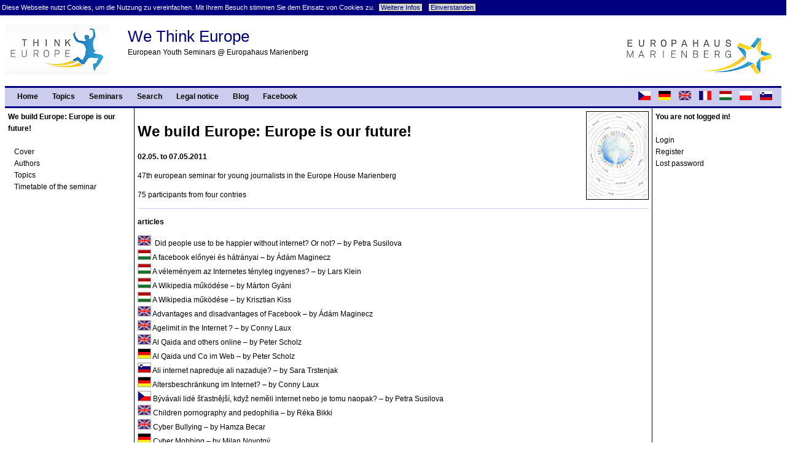

--- FILE ---
content_type: text/html; charset=UTF-8
request_url: http://www.euys.eu/s2/overview.html
body_size: 5535
content:
<html>
<head>
<title>We build Europe: Europe is our future! - We think Europe - European Youth Seminars @ Europa-Haus Marienberg</title>
<meta http-equiv="content-type" content="text/html; charset=UTF-8">
<script language="JavaScript" type="text/javascript" src="/js/main.js"></script>
<script language="JavaScript" type="text/javascript" src="/js/ajax.js"></script>
<link rel="stylesheet" media="screen" href="/css/main.css?ts=1769448668">

<link rel="Shortcut Icon" type="image/ico" href="/favicon.ico" />

</head>
<body>

<div id="header">
<a href="http://www.europa-haus-marienberg.eu" target="_blank"><img src="/img/logo_ehm.png" width=248 height=81 alt="Europahaus Marienberg" title="Europahaus Marienberg" align="right" border=0></a>
We Think Europe<br /><div id="userinfo">European Youth Seminars @ Europahaus Marienberg</div></div>

<div id="mainnav">
<div id="flags">
<a href="?setlang=cz"><img src="/img/flags/cz.gif" width=20 height=15 border=0 alt="cz" title="cz" /></a>
<a href="?setlang=de"><img src="/img/flags/de.gif" width=20 height=15 border=0 alt="de" title="de" /></a>
<a href="?setlang=en"><img src="/img/flags/en.gif" width=20 height=15 border=0 alt="en" title="en" /></a>
<a href="?setlang=fr"><img src="/img/flags/fr.gif" width=20 height=15 border=0 alt="fr" title="fr" /></a>
<a href="?setlang=hu"><img src="/img/flags/hu.gif" width=20 height=15 border=0 alt="hu" title="hu" /></a>
<a href="?setlang=pl"><img src="/img/flags/pl.gif" width=20 height=15 border=0 alt="pl" title="pl" /></a>
<a href="?setlang=si"><img src="/img/flags/si.gif" width=20 height=15 border=0 alt="si" title="si" /></a>
</div>

<a href="/index.php">Home</a>

<a href="/subjects.php">Topics</a>

<a href="/seminars.php">Seminars</a>

<!-- <a href="/map.php">Map</a> -->

<a href="/search.php">Search</a>

<a href="/legals.php">Legal notice</a>

<!-- <a href="/facebook.php">Facebook</a> -->

<a href="http://thinkeurope.net/" target="_blank">Blog</a>

<a href="http://www.facebook.com/thinkeurope" target="_blank">Facebook</a>

<!-- <a href="http://www.internet-trainer.eu" target="_blank">Internet-Trainer</a> -->
</div>

<div id="leftbar">
<b>We build Europe: Europe is our future!</b><br /><a href="/s2/index.html">Cover</a>
<a href="/s2/people.html">Authors</a>
<a href="/s2/subjects.html">Topics</a>
<a href="/s2/timetable.html">Timetable of the seminar</a>
</div>

<div id="context">
<b>You are not logged in!</b><br /><a href="/login.php">Login</a>
<a href="/register.php">Register</a>
<a href="/sendpass.php">Lost password</a>
</div>

<div id="main">

<img src="/img/seminars/seminar_2.jpg?ts=1769448668" width="100" align="right" style="border: solid black 1px;"><h1>We build Europe: Europe is our future!</h1>
<p><b>02.05. to 07.05.2011</b></p>
<p>47th european seminar for young journalists in the Europe House Marienberg</p>
<p>75 participants from four contries</p>
<div class="article_know"><p><b>articles</b></p>
<img style="border: solid 1px #aaaaaa;" src="/img/flags/en.gif" alt="en" title="en">&nbsp;<a href="/en/169/-did-people-use-to-be-happier-without-internet--or-not--.html"> Did people use to be happier without internet? Or not? </a> &ndash; by <a href="/u/148/petra-susilova.html">Petra Susilova</a><br />
<img style="border: solid 1px #aaaaaa;" src="/img/flags/hu.gif" alt="hu" title="hu">&nbsp;<a href="/hu/175/a-facebook-előnyei-es-hatranyai.html">A facebook előnyei és hátrányai</a> &ndash; by <a href="/u/187/Ádam-maginecz.html">Ádám Maginecz</a><br />
<img style="border: solid 1px #aaaaaa;" src="/img/flags/hu.gif" alt="hu" title="hu">&nbsp;<a href="/hu/152/a-velemenyem-az-internetes-tenyleg-ingyenes-.html">A véleményem az Internetes tényleg ingyenes?</a> &ndash; by <a href="/u/190/lars-klein.html">Lars Klein</a><br />
<img style="border: solid 1px #aaaaaa;" src="/img/flags/hu.gif" alt="hu" title="hu">&nbsp;<a href="/hu/157/a-wikipedia-mukoedese.html">A Wikipedia működése</a> &ndash; by <a href="/u/194/marton-gyani.html">Márton Gyáni</a><br />
<img style="border: solid 1px #aaaaaa;" src="/img/flags/hu.gif" alt="hu" title="hu">&nbsp;<a href="/hu/158/a-wikipedia-mukoedese.html">A Wikipedia működése</a> &ndash; by <a href="/u/179/krisztian-kiss.html">Krisztian Kiss</a><br />
<img style="border: solid 1px #aaaaaa;" src="/img/flags/en.gif" alt="en" title="en">&nbsp;<a href="/en/175/advantages-and-disadvantages-of-facebook.html">Advantages and disadvantages of Facebook</a> &ndash; by <a href="/u/187/Ádam-maginecz.html">Ádám Maginecz</a><br />
<img style="border: solid 1px #aaaaaa;" src="/img/flags/en.gif" alt="en" title="en">&nbsp;<a href="/en/145/agelimit-in-the-internet--.html">Agelimit in the Internet ?</a> &ndash; by <a href="/u/152/conny-laux.html">Conny Laux</a><br />
<img style="border: solid 1px #aaaaaa;" src="/img/flags/en.gif" alt="en" title="en">&nbsp;<a href="/en/164/al-qaida-and-others-online.html">Al Qaida and others online</a> &ndash; by <a href="/u/201/peter-scholz.html">Peter Scholz</a><br />
<img style="border: solid 1px #aaaaaa;" src="/img/flags/de.gif" alt="de" title="de">&nbsp;<a href="/de/164/al-qaida-und-co-im-web.html">Al Qaida und Co im Web</a> &ndash; by <a href="/u/201/peter-scholz.html">Peter Scholz</a><br />
<img style="border: solid 1px #aaaaaa;" src="/img/flags/si.gif" alt="si" title="si">&nbsp;<a href="/si/170/ali-internet-napreduje-ali-nazaduje-.html">Ali internet napreduje ali nazaduje?</a> &ndash; by <a href="/u/178/sara-trstenjak.html">Sara Trstenjak</a><br />
<img style="border: solid 1px #aaaaaa;" src="/img/flags/de.gif" alt="de" title="de">&nbsp;<a href="/de/145/altersbeschraenkung-im-internet-.html">Altersbeschränkung im Internet?</a> &ndash; by <a href="/u/152/conny-laux.html">Conny Laux</a><br />
<img style="border: solid 1px #aaaaaa;" src="/img/flags/cz.gif" alt="cz" title="cz">&nbsp;<a href="/cz/169/bývavali-lide-šťastnej�-,-když-nemeli-internet-nebo-je-tomu-naopak--.html">Bývávali lidé šťastnější, když neměli internet nebo je tomu naopak? </a> &ndash; by <a href="/u/148/petra-susilova.html">Petra Susilova</a><br />
<img style="border: solid 1px #aaaaaa;" src="/img/flags/en.gif" alt="en" title="en">&nbsp;<a href="/en/193/children-pornography-and-pedophilia.html">Children pornography and pedophilia</a> &ndash; by <a href="/u/184/reka-bikki.html">Réka Bikki</a><br />
<img style="border: solid 1px #aaaaaa;" src="/img/flags/en.gif" alt="en" title="en">&nbsp;<a href="/en/154/cyber-bullying.html">Cyber Bullying</a> &ndash; by <a href="/u/198/hamza-becar.html">Hamza Becar</a><br />
<img style="border: solid 1px #aaaaaa;" src="/img/flags/de.gif" alt="de" title="de">&nbsp;<a href="/de/182/cyber-mobbing.html">Cyber Mobbing</a> &ndash; by <a href="/u/25/milan-novotný.html">Milan Novotný</a><br />
<img style="border: solid 1px #aaaaaa;" src="/img/flags/de.gif" alt="de" title="de">&nbsp;<a href="/de/154/cyber-mobbing.html">Cyber-Mobbing</a> &ndash; by <a href="/u/198/hamza-becar.html">Hamza Becar</a><br />
<img style="border: solid 1px #aaaaaa;" src="/img/flags/en.gif" alt="en" title="en">&nbsp;<a href="/en/185/cyberbullying.html">Cyberbullying</a> &ndash; by <a href="/u/143/matej-nekvinda.html">Matej Nekvinda</a><br />
<img style="border: solid 1px #aaaaaa;" src="/img/flags/en.gif" alt="en" title="en">&nbsp;<a href="/en/179/dead-drops-hunting.html">Dead drops hunting</a> &ndash; by <a href="/u/135/nejc-crnko.html">Nejc Crnko</a><br />
<img style="border: solid 1px #aaaaaa;" src="/img/flags/de.gif" alt="de" title="de">&nbsp;<a href="/de/192/die-abhaengigkeit-von-dem-facebook.html">Die Abhängigkeit von dem Facebook</a> &ndash; by <a href="/u/146/lucie-berna.html">lucie berna</a><br />
<img style="border: solid 1px #aaaaaa;" src="/img/flags/de.gif" alt="de" title="de">&nbsp;<a href="/de/165/diskussion--socialnetworks.html">Diskussion- Socialnetworks</a> &ndash; by <a href="/u/149/carmen-brohl.html">Carmen Brohl</a><br />
<img style="border: solid 1px #aaaaaa;" src="/img/flags/de.gif" alt="de" title="de">&nbsp;<a href="/de/160/e-klassenraum.html">E-Klassenraum</a> &ndash; by <a href="/u/193/jan-malec.html">Jan Malec</a><br />
<img style="border: solid 1px #aaaaaa;" src="/img/flags/si.gif" alt="si" title="si">&nbsp;<a href="/si/155/e-learning.html">E-learning</a> &ndash; by <a href="/u/202/davor-knez-.html">Davor Knez </a><br />
<img style="border: solid 1px #aaaaaa;" src="/img/flags/si.gif" alt="si" title="si">&nbsp;<a href="/si/160/e-ucilnica.html">e-učilnica</a> &ndash; by <a href="/u/193/jan-malec.html">Jan Malec</a><br />
<img style="border: solid 1px #aaaaaa;" src="/img/flags/cz.gif" alt="cz" title="cz">&nbsp;<a href="/cz/178/emoce-vs.-emotikony.html">Emoce vs. Emotikony</a> &ndash; by <a href="/u/139/linda-machova.html">Linda Machova</a><br />
<img style="border: solid 1px #aaaaaa;" src="/img/flags/en.gif" alt="en" title="en">&nbsp;<a href="/en/196/evenings-without-the-internet.html">Evenings without the Internet</a> &ndash; by <a href="/u/144/eliska-machackova.html">Eliska Machackova</a><br />
<img style="border: solid 1px #aaaaaa;" src="/img/flags/en.gif" alt="en" title="en">&nbsp;<a href="/en/149/facebook-as-a-friend.html">Facebook as a Friend</a> &ndash; by <a href="/u/175/matic-kosi.html">Matic Kosi</a><br />
<img style="border: solid 1px #aaaaaa;" src="/img/flags/si.gif" alt="si" title="si">&nbsp;<a href="/si/149/facebook-kot-prijatelj.html">Facebook kot prijatelj</a> &ndash; by <a href="/u/175/matic-kosi.html">Matic Kosi</a><br />
<img style="border: solid 1px #aaaaaa;" src="/img/flags/de.gif" alt="de" title="de">&nbsp;<a href="/de/187/facebook-wie-ein-freund.html">Facebook wie ein Freund</a> &ndash; by <a href="/u/175/matic-kosi.html">Matic Kosi</a><br />
<img style="border: solid 1px #aaaaaa;" src="/img/flags/de.gif" alt="de" title="de">&nbsp;<a href="/de/195/facebook-gefahren.html">Facebook-Gefahren</a> &ndash; by <a href="/u/168/daniel-cifrak.html">Dániel Cifrák</a><br />
<img style="border: solid 1px #aaaaaa;" src="/img/flags/en.gif" alt="en" title="en">&nbsp;<a href="/en/146/facebook_-pro&con.html">Facebook: pro&con</a> &ndash; by <a href="/u/154/jerneja-lojen.html">Jerneja Lojen</a><br />
<img style="border: solid 1px #aaaaaa;" src="/img/flags/en.gif" alt="en" title="en">&nbsp;<a href="/en/148/facebook_-pro&con.html">Facebook: pro&con</a> &ndash; by <a href="/u/156/pia-kersic.html">Pia Kersic</a><br />
<img style="border: solid 1px #aaaaaa;" src="/img/flags/de.gif" alt="de" title="de">&nbsp;<a href="/de/161/fake-accounts.html">Fake-Accounts</a> &ndash; by <a href="/u/157/jana-kriegeskorte.html">Jana Kriegeskorte</a><br />
<img style="border: solid 1px #aaaaaa;" src="/img/flags/en.gif" alt="en" title="en">&nbsp;<a href="/en/177/function-of-facebook.html">Function of Facebook</a> &ndash; by <a href="/u/196/kinga-grasalkovits.html">Kinga Grasalkovits</a><br />
<img style="border: solid 1px #aaaaaa;" src="/img/flags/en.gif" alt="en" title="en">&nbsp;<a href="/en/176/function-of-facebook.html">Function of Facebook</a> &ndash; by <a href="/u/199/kevin-rudner.html">Kevin Rudner</a><br />
<img style="border: solid 1px #aaaaaa;" src="/img/flags/de.gif" alt="de" title="de">&nbsp;<a href="/de/190/gefahr-im-internet.html">Gefahr im Internet</a> &ndash; by <a href="/u/36/tereza-vachova.html">Tereza Váchová</a><br />
<img style="border: solid 1px #aaaaaa;" src="/img/flags/hu.gif" alt="hu" title="hu">&nbsp;<a href="/hu/147/gyermekek-es-az-internet-.html">Gyermekek és az Internet </a> &ndash; by <a href="/u/177/reka-korei.html">Reka Korei</a><br />
<img style="border: solid 1px #aaaaaa;" src="/img/flags/hu.gif" alt="hu" title="hu">&nbsp;<a href="/hu/193/gyermekpornografia-es-pedofilia.html">Gyermekpornográfia és pedofília</a> &ndash; by <a href="/u/184/reka-bikki.html">Réka Bikki</a><br />
<img style="border: solid 1px #aaaaaa;" src="/img/flags/si.gif" alt="si" title="si">&nbsp;<a href="/si/144/important-lenght-in-our-education.html">Important lenght in our education</a> &ndash; by <a href="/u/195/menjia-qiu.html">Menjia Qiu</a><br />
<img style="border: solid 1px #aaaaaa;" src="/img/flags/en.gif" alt="en" title="en">&nbsp;<a href="/en/143/important-lenghts-in-our-education.html">Important lenghts in our education</a> &ndash; by <a href="/u/48/betsabea-duric.html">Betsabea Duric</a><br />
<img style="border: solid 1px #aaaaaa;" src="/img/flags/de.gif" alt="de" title="de">&nbsp;<a href="/de/172/internet---gut-oder-schlecht-(vorteile/nachteile)-.html">Internet - gut oder schlecht (Vorteile/Nachteile)?</a> &ndash; by <a href="/u/163/karen-kandzia.html">Karen Kandzia</a><br />
<img style="border: solid 1px #aaaaaa;" src="/img/flags/si.gif" alt="si" title="si">&nbsp;<a href="/si/174/internet-dating.html">Internet dating</a> &ndash; by <a href="/u/176/tadej-urlep.html">tadej urlep</a><br />
<img style="border: solid 1px #aaaaaa;" src="/img/flags/en.gif" alt="en" title="en">&nbsp;<a href="/en/183/internet-helps-revolutions-but....html">Internet helps revolutions but...</a> &ndash; by <a href="/u/162/jindrich-skripko.html">Jindrich Skripko</a><br />
<img style="border: solid 1px #aaaaaa;" src="/img/flags/en.gif" alt="en" title="en">&nbsp;<a href="/en/184/internet-helps-revolutions-but....html">Internet helps revolutions but...</a> &ndash; by <a href="/u/161/albert-soukup.html">albert soukup</a><br />
<img style="border: solid 1px #aaaaaa;" src="/img/flags/cz.gif" alt="cz" title="cz">&nbsp;<a href="/cz/184/internet-pomaha-revolucim,-ale....html">Internet pomáhá revolucím, ale...</a> &ndash; by <a href="/u/161/albert-soukup.html">albert soukup</a><br />
<img style="border: solid 1px #aaaaaa;" src="/img/flags/cz.gif" alt="cz" title="cz">&nbsp;<a href="/cz/183/internet-pomaha-revolucim,-ale....html">Internet pomáhá revolucím, ale...</a> &ndash; by <a href="/u/162/jindrich-skripko.html">Jindrich Skripko</a><br />
<img style="border: solid 1px #aaaaaa;" src="/img/flags/de.gif" alt="de" title="de">&nbsp;<a href="/de/174/internet-dating.html">Internet-Dating</a> &ndash; by <a href="/u/176/tadej-urlep.html">tadej urlep</a><br />
<img style="border: solid 1px #aaaaaa;" src="/img/flags/en.gif" alt="en" title="en">&nbsp;<a href="/en/152/is-my-opinion-in-really-free-in-the-internet-.html">Is my opinion in really free in the Internet?</a> &ndash; by <a href="/u/190/lars-klein.html">Lars Klein</a><br />
<img style="border: solid 1px #aaaaaa;" src="/img/flags/en.gif" alt="en" title="en">&nbsp;<a href="/en/168/is-the-internet-going-backward-or-forward-.html">Is the internet going backward or forward?</a> &ndash; by <a href="/u/141/jakob-predin.html">Jakob Predin</a><br />
<img style="border: solid 1px #aaaaaa;" src="/img/flags/en.gif" alt="en" title="en">&nbsp;<a href="/en/167/is-there-a-future-for-printed-newspapers-.html">Is there a future for printed newspapers?</a> &ndash; by <a href="/u/123/tadej-voljc.html">Tadej Voljc</a><br />
<img style="border: solid 1px #aaaaaa;" src="/img/flags/hu.gif" alt="hu" title="hu">&nbsp;<a href="/hu/188/ismerkedes-az-interneten.html">Ismerkedés az Interneten</a> &ndash; by <a href="/u/192/krisztian-liptak.html">Krisztián Lipták</a><br />
<img style="border: solid 1px #aaaaaa;" src="/img/flags/de.gif" alt="de" title="de">&nbsp;<a href="/de/152/ist-meine-meinung-im-internet-wirklich-frei-.html">Ist meine Meinung im Internet wirklich frei?</a> &ndash; by <a href="/u/190/lars-klein.html">Lars Klein</a><br />
<img style="border: solid 1px #aaaaaa;" src="/img/flags/cz.gif" alt="cz" title="cz">&nbsp;<a href="/cz/152/je-můj-nazor-na-internetu-opravdu-zdarma-.html">Je můj názor na Internetu opravdu zdarma?</a> &ndash; by <a href="/u/190/lars-klein.html">Lars Klein</a><br />
<img style="border: solid 1px #aaaaaa;" src="/img/flags/si.gif" alt="si" title="si">&nbsp;<a href="/si/152/je-po-mojem-mnenju-na-internetu-resnicno-svobodni-.html">Je po mojem mnenju na internetu resnično svobodni?</a> &ndash; by <a href="/u/190/lars-klein.html">Lars Klein</a><br />
<img style="border: solid 1px #aaaaaa;" src="/img/flags/de.gif" alt="de" title="de">&nbsp;<a href="/de/147/kinder-im-internet.html">Kinder im Internet</a> &ndash; by <a href="/u/177/reka-korei.html">Reka Korei</a><br />
<img style="border: solid 1px #aaaaaa;" src="/img/flags/de.gif" alt="de" title="de">&nbsp;<a href="/de/193/kinderpornos-und-paedophilie.html">Kinderpornos und Pädophilie</a> &ndash; by <a href="/u/184/reka-bikki.html">Réka Bikki</a><br />
<img style="border: solid 1px #aaaaaa;" src="/img/flags/cz.gif" alt="cz" title="cz">&nbsp;<a href="/cz/180/kyber�-kana.html">Kyberšikana</a> &ndash; by <a href="/u/171/dominik-petrlik.html">Dominik Petrlik</a><br />
<img style="border: solid 1px #aaaaaa;" src="/img/flags/en.gif" alt="en" title="en">&nbsp;<a href="/en/153/paper-newspaper-has-still-own-place.html">Paper newspaper has still own place</a> &ndash; by <a href="/u/147/barbora-miturova.html">Barbora Miturova</a><br />
<img style="border: solid 1px #aaaaaa;" src="/img/flags/cz.gif" alt="cz" title="cz">&nbsp;<a href="/cz/153/papirove-noviny-maji-stale-sve-misto.html">Papirove noviny maji stale sve misto</a> &ndash; by <a href="/u/147/barbora-miturova.html">Barbora Miturova</a><br />
<img style="border: solid 1px #aaaaaa;" src="/img/flags/hu.gif" alt="hu" title="hu">&nbsp;<a href="/hu/194/publishing-online.html">Publishing online</a> &ndash; by <a href="/u/168/daniel-cifrak.html">Dániel Cifrák</a><br />
<img style="border: solid 1px #aaaaaa;" src="/img/flags/en.gif" alt="en" title="en">&nbsp;<a href="/en/156/revolution-via-internet.html">Revolution via internet</a> &ndash; by <a href="/u/150/jan-michalec.html">Jan Michalec</a><br />
<img style="border: solid 1px #aaaaaa;" src="/img/flags/en.gif" alt="en" title="en">&nbsp;<a href="/en/189/sadness-and-sorrow.html">Sadness and sorrow</a> &ndash; by <a href="/u/165/stanislav-burgar.html">Stanislav Burgar</a><br />
<img style="border: solid 1px #aaaaaa;" src="/img/flags/cz.gif" alt="cz" title="cz">&nbsp;<a href="/cz/162/smutek-a-utrpeni.html">Smutek a utrpeni</a> &ndash; by <a href="/u/158/jana-Šajtarova.html">Jana Šajtarová</a><br />
<img style="border: solid 1px #aaaaaa;" src="/img/flags/en.gif" alt="en" title="en">&nbsp;<a href="/en/159/social-networks-taking-over!.html">Social networks taking over!</a> &ndash; by <a href="/u/135/nejc-crnko.html">Nejc Crnko</a><br />
<img style="border: solid 1px #aaaaaa;" src="/img/flags/en.gif" alt="en" title="en">&nbsp;<a href="/en/150/technology-of-e-learning.html">Technology of E-learning</a> &ndash; by <a href="/u/185/dorina-kanya.html">Dorina Kánya</a><br />
<img style="border: solid 1px #aaaaaa;" src="/img/flags/en.gif" alt="en" title="en">&nbsp;<a href="/en/197/the-dangers-of-facebook.html">The dangers of Facebook</a> &ndash; by <a href="/u/168/daniel-cifrak.html">Dániel Cifrák</a><br />
<img style="border: solid 1px #aaaaaa;" src="/img/flags/de.gif" alt="de" title="de">&nbsp;<a href="/de/171/twitter---sinnvoll-oder-sinnlos-.html">Twitter - Sinnvoll oder Sinnlos?</a> &ndash; by <a href="/u/166/anna-bicker.html">Anna Bicker</a><br />
<img style="border: solid 1px #aaaaaa;" src="/img/flags/cz.gif" alt="cz" title="cz">&nbsp;<a href="/cz/186/vecery-bez-internetu.html">Večery bez internetu</a> &ndash; by <a href="/u/160/klara-machalova.html">Klára Machalová</a><br />
<img style="border: solid 1px #aaaaaa;" src="/img/flags/en.gif" alt="en" title="en">&nbsp;<a href="/en/181/who-can-be-on-the-internet-trusted-.html">Who can be on the internet trusted?</a> &ndash; by <a href="/u/172/martin-matousek.html">Martin Matousek</a><br />
<img style="border: solid 1px #aaaaaa;" src="/img/flags/de.gif" alt="de" title="de">&nbsp;<a href="/de/163/wie-funktioniert-google-.html">Wie funktioniert Google?</a> &ndash; by <a href="/u/181/jitka-cervenkova.html">Jitka cervenkova</a><br />
<img style="border: solid 1px #aaaaaa;" src="/img/flags/de.gif" alt="de" title="de">&nbsp;<a href="/de/157/wie-funktioniert-wikipedia-.html">Wie funktioniert Wikipedia?</a> &ndash; by <a href="/u/194/marton-gyani.html">Márton Gyáni</a><br />
<img style="border: solid 1px #aaaaaa;" src="/img/flags/de.gif" alt="de" title="de">&nbsp;<a href="/de/158/wie-funktioniert-wikipedia-.html">Wie funktioniert Wikipedia?</a> &ndash; by <a href="/u/179/krisztian-kiss.html">Krisztian Kiss</a><br />
<img style="border: solid 1px #aaaaaa;" src="/img/flags/de.gif" alt="de" title="de">&nbsp;<a href="/de/173/wie-waere-mein-leben-ohne-internet-.html">Wie wäre mein Leben ohne Internet?</a> &ndash; by <a href="/u/174/dennis-feldmann.html">Dennis Feldmann</a><br />
<img style="border: solid 1px #aaaaaa;" src="/img/flags/en.gif" alt="en" title="en">&nbsp;<a href="/en/151/youtube---accounts-and-videos.html">Youtube - accounts and videos</a> &ndash; by <a href="/u/142/marusa-lubej.html">Marusa Lubej</a><br />
<img style="border: solid 1px #aaaaaa;" src="/img/flags/de.gif" alt="de" title="de">&nbsp;<a href="/de/166/zukunft-des-internet.html">Zukunft des Internet</a> &ndash; by <a href="/u/155/nithaya-nothum.html">nithaya nothum</a><br />
</div>
<div class="article_know"><p><b>Authors</b></p>
<img style="border: solid 1px #aaaaaa;" src="/img/flags/en.gif" alt="" title="">&nbsp;<a href="/u/211/acquisition-bargain-advertising-break---interaction-hyripkoj.html">Acquisition bargain advertising break - interaction hyripkoj</a><br />
<img style="border: solid 1px #aaaaaa;" src="/img/flags/hu.gif" alt="" title="">&nbsp;<a href="/u/187/Ádam-maginecz.html">Ádám Maginecz</a><br />
<img style="border: solid 1px #aaaaaa;" src="/img/flags/cz.gif" alt="" title="">&nbsp;<a href="/u/161/albert-soukup.html">albert soukup</a><br />
<img style="border: solid 1px #aaaaaa;" src="/img/flags/de.gif" alt="" title="">&nbsp;<a href="/u/166/anna-bicker.html">Anna Bicker</a><br />
<img style="border: solid 1px #aaaaaa;" src="/img/flags/cz.gif" alt="" title="">&nbsp;<a href="/u/147/barbora-miturova.html">Barbora Miturova</a><br />
<img style="border: solid 1px #aaaaaa;" src="/img/flags/hu.gif" alt="" title="">&nbsp;<a href="/u/169/bence-szeman.html">Bence Szemán</a><br />
<img style="border: solid 1px #aaaaaa;" src="/img/flags/cz.gif" alt="" title="">&nbsp;<a href="/u/214/buying-rabeprazole-medication-interactions,-discount-rabeprazole-20-mg-generic-medication-tadeka.html">buying Rabeprazole medication interactions, discount Rabeprazole 20 mg generic medication tadeka</a><br />
<img style="border: solid 1px #aaaaaa;" src="/img/flags/de.gif" alt="" title="">&nbsp;<a href="/u/149/carmen-brohl.html">Carmen Brohl</a><br />
<img style="border: solid 1px #aaaaaa;" src="/img/flags/de.gif" alt="" title="">&nbsp;<a href="/u/152/conny-laux.html">Conny Laux</a><br />
<img style="border: solid 1px #aaaaaa;" src="/img/flags/en.gif" alt="" title="">&nbsp;<a href="/u/213/dania-naod.html">dania naod</a><br />
<img style="border: solid 1px #aaaaaa;" src="/img/flags/hu.gif" alt="" title="">&nbsp;<a href="/u/168/daniel-cifrak.html">Dániel Cifrák</a><br />
<img style="border: solid 1px #aaaaaa;" src="/img/flags/hu.gif" alt="" title="">&nbsp;<a href="/u/186/daniel-lakatos.html">Dániel Lakatos</a><br />
<img style="border: solid 1px #aaaaaa;" src="/img/flags/si.gif" alt="" title="">&nbsp;<a href="/u/202/davor-knez-.html">Davor Knez </a><br />
<img style="border: solid 1px #aaaaaa;" src="/img/flags/de.gif" alt="" title="">&nbsp;<a href="/u/167/dennis-feldmann.html">Dennis Feldmann</a><br />
<img style="border: solid 1px #aaaaaa;" src="/img/flags/de.gif" alt="" title="">&nbsp;<a href="/u/174/dennis-feldmann.html">Dennis Feldmann</a><br />
<img style="border: solid 1px #aaaaaa;" src="/img/flags/cz.gif" alt="" title="">&nbsp;<a href="/u/171/dominik-petrlik.html">Dominik Petrlik</a><br />
<img style="border: solid 1px #aaaaaa;" src="/img/flags/en.gif" alt="" title="">&nbsp;<a href="/u/185/dorina-kanya.html">Dorina Kánya</a><br />
<img style="border: solid 1px #aaaaaa;" src="/img/flags/cz.gif" alt="" title="">&nbsp;<a href="/u/144/eliska-machackova.html">Eliska Machackova</a><br />
<img style="border: solid 1px #aaaaaa;" src="/img/flags/hu.gif" alt="" title="">&nbsp;<a href="/u/197/fruzsina-gal.html">Fruzsina Gál</a><br />
<img style="border: solid 1px #aaaaaa;" src="/img/flags/hu.gif" alt="" title="">&nbsp;<a href="/u/189/gabor-tirk.html">Gábor Tirk</a><br />
<img style="border: solid 1px #aaaaaa;" src="/img/flags/hu.gif" alt="" title="">&nbsp;<a href="/u/207/gabor-tirk.html">Gabor Tirk</a><br />
<img style="border: solid 1px #aaaaaa;" src="/img/flags/de.gif" alt="" title="">&nbsp;<a href="/u/198/hamza-becar.html">Hamza Becar</a><br />
<img style="border: solid 1px #aaaaaa;" src="/img/flags/cz.gif" alt="" title="">&nbsp;<a href="/u/180/hana-simkova.html">Hana simková</a><br />
<img style="border: solid 1px #aaaaaa;" src="/img/flags/cz.gif" alt="" title="">&nbsp;<a href="/u/182/hanka-simkova.html">hanka simkova</a><br />
<img style="border: solid 1px #aaaaaa;" src="/img/flags/en.gif" alt="" title="">&nbsp;<a href="/u/208/indre-anskaityte.html">Indre Anskaityte</a><br />
<img style="border: solid 1px #aaaaaa;" src="/img/flags/si.gif" alt="" title="">&nbsp;<a href="/u/173/jaka-zapecnik.html">jaka zapecnik</a><br />
<img style="border: solid 1px #aaaaaa;" src="/img/flags/en.gif" alt="" title="">&nbsp;<a href="/u/141/jakob-predin.html">Jakob Predin</a><br />
<img style="border: solid 1px #aaaaaa;" src="/img/flags/en.gif" alt="" title="">&nbsp;<a href="/u/193/jan-malec.html">Jan Malec</a><br />
<img style="border: solid 1px #aaaaaa;" src="/img/flags/cz.gif" alt="" title="">&nbsp;<a href="/u/150/jan-michalec.html">Jan Michalec</a><br />
<img style="border: solid 1px #aaaaaa;" src="/img/flags/cz.gif" alt="" title="">&nbsp;<a href="/u/204/jan-ruzicka.html">Jan Ruzicka</a><br />
<img style="border: solid 1px #aaaaaa;" src="/img/flags/de.gif" alt="" title="">&nbsp;<a href="/u/157/jana-kriegeskorte.html">Jana Kriegeskorte</a><br />
<img style="border: solid 1px #aaaaaa;" src="/img/flags/cz.gif" alt="" title="">&nbsp;<a href="/u/158/jana-Šajtarova.html">Jana Šajtarová</a><br />
<img style="border: solid 1px #aaaaaa;" src="/img/flags/de.gif" alt="" title="">&nbsp;<a href="/u/164/jenifer-ramberger.html">Jenifer Ramberger</a><br />
<img style="border: solid 1px #aaaaaa;" src="/img/flags/en.gif" alt="" title="">&nbsp;<a href="/u/154/jerneja-lojen.html">Jerneja Lojen</a><br />
<img style="border: solid 1px #aaaaaa;" src="/img/flags/cz.gif" alt="" title="">&nbsp;<a href="/u/162/jindrich-skripko.html">Jindrich Skripko</a><br />
<img style="border: solid 1px #aaaaaa;" src="/img/flags/cz.gif" alt="" title="">&nbsp;<a href="/u/181/jitka-cervenkova.html">Jitka cervenkova</a><br />
<img style="border: solid 1px #aaaaaa;" src="/img/flags/pl.gif" alt="" title="">&nbsp;<a href="/u/209/justyna-skrzynska.html">Justyna Skrzynska</a><br />
<img style="border: solid 1px #aaaaaa;" src="/img/flags/de.gif" alt="" title="">&nbsp;<a href="/u/163/karen-kandzia.html">Karen Kandzia</a><br />
<img style="border: solid 1px #aaaaaa;" src="/img/flags/cz.gif" alt="" title="">&nbsp;<a href="/u/183/katarina-zoulova.html">Katarina Zoulova</a><br />
<img style="border: solid 1px #aaaaaa;" src="/img/flags/de.gif" alt="" title="">&nbsp;<a href="/u/199/kevin-rudner.html">Kevin Rudner</a><br />
<img style="border: solid 1px #aaaaaa;" src="/img/flags/hu.gif" alt="" title="">&nbsp;<a href="/u/196/kinga-grasalkovits.html">Kinga Grasalkovits</a><br />
<img style="border: solid 1px #aaaaaa;" src="/img/flags/cz.gif" alt="" title="">&nbsp;<a href="/u/160/klara-machalova.html">Klára Machalová</a><br />
<img style="border: solid 1px #aaaaaa;" src="/img/flags/cz.gif" alt="" title="">&nbsp;<a href="/u/159/klara-�-dkova.html">Klára Žídková</a><br />
<img style="border: solid 1px #aaaaaa;" src="/img/flags/hu.gif" alt="" title="">&nbsp;<a href="/u/179/krisztian-kiss.html">Krisztian Kiss</a><br />
<img style="border: solid 1px #aaaaaa;" src="/img/flags/hu.gif" alt="" title="">&nbsp;<a href="/u/192/krisztian-liptak.html">Krisztián Lipták</a><br />
<img style="border: solid 1px #aaaaaa;" src="/img/flags/de.gif" alt="" title="">&nbsp;<a href="/u/151/lara-gehrke.html">Lara Gehrke</a><br />
<img style="border: solid 1px #aaaaaa;" src="/img/flags/de.gif" alt="" title="">&nbsp;<a href="/u/190/lars-klein.html">Lars Klein</a><br />
<img style="border: solid 1px #aaaaaa;" src="/img/flags/hu.gif" alt="" title="">&nbsp;<a href="/u/188/levente-pozbai.html">Levente Pozbai</a><br />
<img style="border: solid 1px #aaaaaa;" src="/img/flags/cz.gif" alt="" title="">&nbsp;<a href="/u/139/linda-machova.html">Linda Machova</a><br />
<img style="border: solid 1px #aaaaaa;" src="/img/flags/cz.gif" alt="" title="">&nbsp;<a href="/u/146/lucie-berna.html">lucie berna</a><br />
<img style="border: solid 1px #aaaaaa;" src="/img/flags/cz.gif" alt="" title="">&nbsp;<a href="/u/210/maja-packeova.html">Maja Packeová</a><br />
<img style="border: solid 1px #aaaaaa;" src="/img/flags/de.gif" alt="" title="">&nbsp;<a href="/u/206/manuela-stein.html">manuela stein</a><br />
<img style="border: solid 1px #aaaaaa;" src="/img/flags/en.gif" alt="" title="">&nbsp;<a href="/u/215/mari-sav.html">Mari Sav</a><br />
<img style="border: solid 1px #aaaaaa;" src="/img/flags/cz.gif" alt="" title="">&nbsp;<a href="/u/172/martin-matousek.html">Martin Matousek</a><br />
<img style="border: solid 1px #aaaaaa;" src="/img/flags/hu.gif" alt="" title="">&nbsp;<a href="/u/194/marton-gyani.html">Márton Gyáni</a><br />
<img style="border: solid 1px #aaaaaa;" src="/img/flags/si.gif" alt="" title="">&nbsp;<a href="/u/142/marusa-lubej.html">Marusa Lubej</a><br />
<img style="border: solid 1px #aaaaaa;" src="/img/flags/en.gif" alt="" title="">&nbsp;<a href="/u/143/matej-nekvinda.html">Matej Nekvinda</a><br />
<img style="border: solid 1px #aaaaaa;" src="/img/flags/de.gif" alt="" title="">&nbsp;<a href="/u/175/matic-kosi.html">Matic Kosi</a><br />
<img style="border: solid 1px #aaaaaa;" src="/img/flags/cz.gif" alt="" title="">&nbsp;<a href="/u/195/menjia-qiu.html">Menjia Qiu</a><br />
<img style="border: solid 1px #aaaaaa;" src="/img/flags/de.gif" alt="" title="">&nbsp;<a href="/u/155/nithaya-nothum.html">nithaya nothum</a><br />
<img style="border: solid 1px #aaaaaa;" src="/img/flags/cz.gif" alt="" title="">&nbsp;<a href="/u/203/nox-tzimisce.html">Nox Tzimisce</a><br />
<img style="border: solid 1px #aaaaaa;" src="/img/flags/de.gif" alt="" title="">&nbsp;<a href="/u/201/peter-scholz.html">Peter Scholz</a><br />
<img style="border: solid 1px #aaaaaa;" src="/img/flags/cz.gif" alt="" title="">&nbsp;<a href="/u/148/petra-susilova.html">Petra Susilova</a><br />
<img style="border: solid 1px #aaaaaa;" src="/img/flags/en.gif" alt="" title="">&nbsp;<a href="/u/156/pia-kersic.html">Pia Kersic</a><br />
<img style="border: solid 1px #aaaaaa;" src="/img/flags/de.gif" alt="" title="">&nbsp;<a href="/u/153/rebecca-hirschfeld.html">Rebecca Hirschfeld</a><br />
<img style="border: solid 1px #aaaaaa;" src="/img/flags/hu.gif" alt="" title="">&nbsp;<a href="/u/184/reka-bikki.html">Réka Bikki</a><br />
<img style="border: solid 1px #aaaaaa;" src="/img/flags/hu.gif" alt="" title="">&nbsp;<a href="/u/177/reka-korei.html">Reka Korei</a><br />
<img style="border: solid 1px #aaaaaa;" src="/img/flags/en.gif" alt="" title="">&nbsp;<a href="/u/178/sara-trstenjak.html">Sara Trstenjak</a><br />
<img style="border: solid 1px #aaaaaa;" src="/img/flags/cz.gif" alt="" title="">&nbsp;<a href="/u/165/stanislav-burgar.html">Stanislav Burgar</a><br />
<img style="border: solid 1px #aaaaaa;" src="/img/flags/cz.gif" alt="" title="">&nbsp;<a href="/u/176/tadej-urlep.html">tadej urlep</a><br />
<img style="border: solid 1px #aaaaaa;" src="/img/flags/cz.gif" alt="" title="">&nbsp;<a href="/u/145/terez-vachova.html">Terez Vachova</a><br />
<img style="border: solid 1px #aaaaaa;" src="/img/flags/de.gif" alt="" title="">&nbsp;<a href="/u/205/vanesa-sibler.html">Vanesa Sibler</a><br />
<img style="border: solid 1px #aaaaaa;" src="/img/flags/de.gif" alt="" title="">&nbsp;<a href="/u/200/vanesa-sibler.html">Vanesa Sibler</a><br />
<img style="border: solid 1px #aaaaaa;" src="/img/flags/en.gif" alt="" title="">&nbsp;<a href="/u/212/what-to-do-stethoche.html">What to do stethoche</a><br />
<img style="border: solid 1px #aaaaaa;" src="/img/flags/cz.gif" alt="" title="">&nbsp;<a href="/u/191/zgaga-ghekmooezu.html">Zgaga ghekmooezu</a><br />
<img style="border: solid 1px #aaaaaa;" src="/img/flags/hu.gif" alt="" title="">&nbsp;<a href="/u/170/zoltan-gyoker.html">Zoltan Gyoker</a><br />
<img style="border: solid 1px #aaaaaa;" src="/img/flags/hu.gif" alt="" title="">&nbsp;<a href="/u/140/zsolt-tirkala.html">Zsolt Tirkala</a><br />
</div>
</div>
 





<div id="footer">
euys - &copy; Thomas Krohn - April 2010 | <a href="http://www.internet-trainer.eu">www.internet-trainer.eu</a> | <a href="http://www.netinar.de">www.netinar.de</a>
</div>


<script type="text/javascript" src="/js/cookieinfo.js"></script>
</body>
</html> 


--- FILE ---
content_type: text/javascript
request_url: http://www.euys.eu/js/cookieinfo.js
body_size: 761
content:


function CookieInfo()
{
var CookieText = 'Diese Webseite nutzt Cookies, um die Nutzung zu vereinfachen. Mit Ihrem Besuch stimmen Sie dem Einsatz von Cookies zu.';
var CookieInfoUrl = '/legals.php';
var CookieInfoTarget = '_self';

var CookieButtonStyle = 'style="color: navy; text-decoration: none; padding: 0 3px; margin: 0 3px; background-color: lightgray; border: solid 1px black;"';
var CookieLinks = '<a href="'+CookieInfoUrl+'" target="'+CookieInfoTarget+'" '+CookieButtonStyle+'>Weitere Infos</a> <a href="#" onClick="return CookieAccept();" '+CookieButtonStyle+'>Einverstanden</a>';

var cookieinfo = document.createElement("div");
cookieinfo.setAttribute("id", "cookieinfo");
cookieinfo.setAttribute("style", "background-color:navy; color: white; font-size: 11px; position: absolute; top:0px; width: 100%; left: 0px; padding: 3px;");

document.getElementsByTagName('body')[0].appendChild(cookieinfo);
document.getElementById('cookieinfo').innerHTML = CookieText+' '+CookieLinks;

document.body.style.marginTop='40px';
}

function CookieAccept()
{
  var Path = '/';
  
  var Verfall = 1000 * 60 * 60 * 24 * 365;
  var jetzt = new Date();
  var Auszeit = new Date(jetzt.getTime() + Verfall)
  var Ende = 'expires='+Auszeit.toGMTString();
  
  document.cookie = 'CookieUse=Accepted;path='+Path+';'+Ende;
  document.getElementById('cookieinfo').style.display='none';
  document.body.style.marginTop='0px';
  return false;
}

if (document.cookie.indexOf('CookieUse=Accepted') < 0) {CookieInfo();}